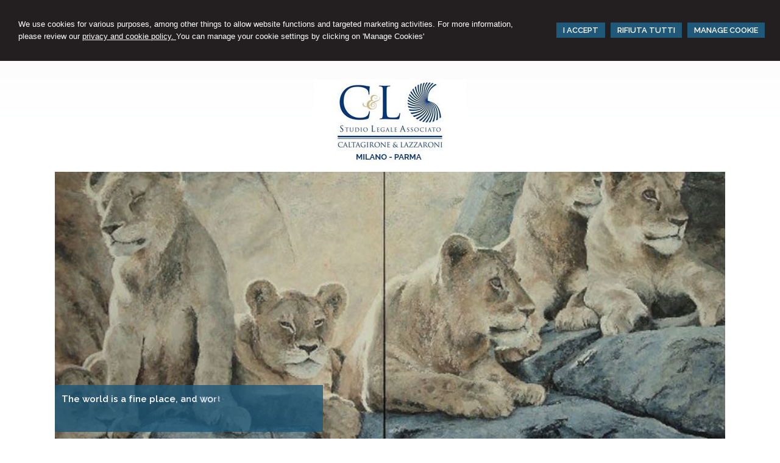

--- FILE ---
content_type: text/html; charset=utf-8
request_url: https://www.caltagironelazzaroni.it/ENG/
body_size: 6069
content:


<!DOCTYPE html PUBLIC "-//W3C//DTD XHTML 1.0 Transitional//EN" "http://www.w3.org/TR/xhtml1/DTD/xhtml1-transitional.dtd">
<html lang="en" xml:lang="en" xmlns="http://www.w3.org/1999/xhtml">

<head>


    <meta http-equiv="Content-Type" content="text/html; charset=utf-8" />
<meta name="author" content="AvvocatoMyWeb" />
<meta name="copyright" content="www.avvocatomyweb.it" />
<meta http-equiv="content-language" content="IT" />
<meta name="ROBOTS" content="INDEX,FOLLOW" />
<meta name="revisit-after" content="7 days" />
<meta name="google" content="notranslate" />
<meta content="Edge" http-equiv="X-UA-Compatible" />
<meta name="viewport" content="width=device-width" />
<meta name="viewport" content="initial-scale=1.0" />
<meta property="og:type" content="website"/>
<meta name="twitter:card" content="site"/>
<meta name="og:site_name" content="Avvocati Caltagirone e Lazzaroni"/>
<meta name="description" content=""/>
<meta property="og:description" content=""/>
<meta name="twitter:description" content=""/>
<meta property="og:image" content="https://www.caltagironelazzaroni.it/public/caltagirone-logo.jpg"/>
<meta name="twitter:image" content="https://www.caltagironelazzaroni.it/public/caltagirone-logo.jpg"/>
<link rel="image_src" href="https://www.caltagironelazzaroni.it/public/caltagirone-logo.jpg" />
<base href="https://www.caltagironelazzaroni.it"/>
<meta property="og:url" content=" http://www.caltagironelazzaroni.it/ENG/"/>
<meta name=" twitter:site" content=" http://www.caltagironelazzaroni.it/ENG/"/>
<title>Avvocati Caltagirone e Lazzaroni</title>
<meta property="og:title" content="Avvocati Caltagirone e Lazzaroni"/>
<meta name=" twitter:title" content="Avvocati Caltagirone e Lazzaroni"/>
<link type="text/css" href="https://www.avvocatomyweb.it/csstemplate2.0/Aequilibrium/stile.css" rel="stylesheet" />
<link type="text/css" href="css/custom.css" rel="stylesheet" />
<link type="text/css" href="https://www.avvocatomyweb.it/csstemplate2.0/Aequilibrium/responsive.css" rel="stylesheet" />
<link rel="stylesheet" href="https://www.avvocatomyweb.it/utility/fontawesome/css/all.min.css" />
<link rel="stylesheet" href="https://www.avvocatomyweb.it/utility/fontawesome/css/v4-font-face.min.css" />
<link rel="stylesheet" href="https://www.avvocatomyweb.it/utility/fontawesome/css/v4-shims.min.css" />
<link type = "text/css" href="https://www.avvocatomyweb.it/jsTemplate2.0/animate.css" rel="stylesheet" />
<link type = "text/css" href="https://www.avvocatomyweb.it/jsTemplate2.0/hover-min.css" rel="stylesheet" /> 
<link type = "text/css" href="https://www.avvocatomyweb.it/jsTemplate2.0/col.css" rel="stylesheet" /> 
<link type = "text/css" href="https://www.avvocatomyweb.it/jsTemplate2.0/OwlCarousel/css/owl.carousel.min.css" rel="stylesheet" /> 
<link type = "text/css" href="https://www.avvocatomyweb.it/jsTemplate2.0/OwlCarousel/css/owl.theme.default.min.css" rel="stylesheet" /> 
<link type = "text/css" href="https://www.avvocatomyweb.it/cssTemplate2.0/cookie.css" rel="stylesheet" />
<link type="text/css" href="https://www.avvocatomyweb.it/csstemplate2.0/std/flag-icon.css" rel="stylesheet" />
<link type="text/css" href="https://www.avvocatomyweb.it/jsTemplate/jquery.modal.min.css" rel="stylesheet" />
<script type="text/javascript" src="https://www.avvocatomyweb.it/jsTemplate2.0/jquery.js"></script>


    

</head>
<body >
    <form name="form1" method="post" action="/ENG/" onsubmit="javascript:return WebForm_OnSubmit();" id="form1">
<div>
<input type="hidden" name="__EVENTTARGET" id="__EVENTTARGET" value="" />
<input type="hidden" name="__EVENTARGUMENT" id="__EVENTARGUMENT" value="" />
<input type="hidden" name="__VIEWSTATE" id="__VIEWSTATE" value="/[base64]/GcuKaV5XvtQ==" />
</div>

<script type="text/javascript">
//<![CDATA[
var theForm = document.forms['form1'];
if (!theForm) {
    theForm = document.form1;
}
function __doPostBack(eventTarget, eventArgument) {
    if (!theForm.onsubmit || (theForm.onsubmit() != false)) {
        theForm.__EVENTTARGET.value = eventTarget;
        theForm.__EVENTARGUMENT.value = eventArgument;
        theForm.submit();
    }
}
//]]>
</script>


<script src="/WebResource.axd?d=F73DOFn-rZifRxgqLBCochwEnmf2S9Zqf0Ot_DkAm_jle2KINg_lo8M_2ig0d70z0EcHzDMFGpHRdmjnX7ipS4xdomM1&amp;t=638901845280000000" type="text/javascript"></script>


<script src="/WebResource.axd?d=2KTk_UAw-flfyaN86oR-hWPBYO_8QIejnCYXDP-vHNIgHywAxiGuQun4DFob6U5u_6dnM_Q_Ka0XRcgpBnWHOcxM1aI1&amp;t=638901845280000000" type="text/javascript"></script>
<script type="text/javascript">
//<![CDATA[
function WebForm_OnSubmit() {
if (typeof(ValidatorOnSubmit) == "function" && ValidatorOnSubmit() == false) return false;
return true;
}
//]]>
</script>

<div>

	<input type="hidden" name="__VIEWSTATEGENERATOR" id="__VIEWSTATEGENERATOR" value="90059987" />
	<input type="hidden" name="__EVENTVALIDATION" id="__EVENTVALIDATION" value="/wEdAAqnTISqMhsNT2JVENZB/EADMO3Zc8Ox3i9IYX9MUqgeJsjupeWyoSihSzXM9U7QavIxt7AtdIbma0iPv1SJ8zWGaptv2pjZ7nBwvoR11shL7oPN+YZfoeeO06j8cc4foocnDhlsGfobIZb5MXzSUNKCjjB3DwhG/Vt48OmdaR7BiskAs10nNZP1YKdUrF97qrwf9nIVSTnsITUgsCbRY/vP60iR7AOz/RQbElmpQrgjSPkLbzk=" />
</div>
       
        <div id="ContentWrapper">
	<div class="banner_consenso_cookie"><div id="testo_banner"><p>We use cookies for various purposes,
among other things to allow website functions and targeted marketing activities. For more information, please review our <a href="cookie-policy/" id="lp_link"> privacy and cookie policy. </a>
You can manage your cookie settings by clicking on 'Manage Cookies'</div><div class="pulsanti-banner"> <a class="button" onclick="AccettaTuttiCookie();" href="javascript:void(0)" title="I accept">I ACCEPT</a>  <a class="button" onclick="RifiutaTuttiCookie();" href="javascript:void(0)" title="Rifiuta Tutti">RIFIUTA TUTTI</a>  <a class="button" onclick="GestisciCookie();" href="javascript:void(0)" title="Manage Cookie">MANAGE COOKIE</a></p></div></div>


 <div id="header-wrapper">
     <div id="header">
            <div class="header-left">
                     <div class="logo">
                        <a href="" title="Home"><img src="public/caltagirone-logo.jpg" alt="logo" /></a>
                    </div>  
                </div>
                <div class="header-right">                    
                </div>         
            </div>
     </div>
 
           <div id="ctl00_PanelSliderImage">
		
<!--SLIDER START-->
        <div id="ctl00_ctl00_sliderwrapper" class="sliderwrapper">
			
            <div id="slider-container">
                <div id="ctl00_ctl00_slider" class="slider">
				<img src="public/home/LEONI-STUDIO-PER-SITO.jpg" alt="LEONI-STUDIO-PER-SITO.jpg" title="#Slide-0"/>
			</div>
                <div id="ctl00_ctl00_captions" class="captions">
				<div id="Slide-0" class="caption"><h1 class="prima-riga intext">The world is a fine place, and worth fighting for. (Ernest Hemingway)</h1></div>
			</div>
                <div id="preloader"></div>
            </div>
        
		</div>
        <!--SLIDER END-->
	</div>

       
<div id="Menu-wrapper">
    <div id="Menu">
            <!--modulo menu principale-->
                    <a class="menuresponsive" href="javascript:void(0);">
                         <img src="https://www.avvocatomyweb.it/csstemplate2.0/Aequilibrium/images/menuresponsive.png" alt="Menu" />
                      <span>Menu</span></a>
                   

                     <ul class="menu">
                     <li class="parent first"><a href="eng/the-firm/2" title="The Firm"><span>The Firm</span></a><ul class=" sub-menu"><li><a  href="eng/the-firm/office-hours/5" title="Office Hours"><span>Office Hours</span></a></li><li><a  href="eng/the-firm/professionals/4" title="Professionals"><span>Professionals</span></a></li></ul></li><li class="parent"><a href="javascript:void(0);" title="Civil Law"><span>Civil Law</span></a><ul class=" sub-menu"><li><a  href="eng/civil-law/civil-law/25" title="Civil Law"><span>Civil Law</span></a></li><li><a  href="eng/civil-law/family-and-personality-law/26" title="Family and personality law"><span>Family and personality law</span></a></li><li><a  href="eng/civil-law/succession-and-property/27" title="Succession and property"><span>Succession and property</span></a></li><li><a  href="eng/civil-law/medical-malpractice/28" title="Medical Malpractice"><span>Medical Malpractice</span></a></li><li><a  href="eng/civil-law/bank-regulations/29" title="Bank regulations"><span>Bank regulations</span></a></li></ul></li><li class="parent"><a href="eng/criminal-law/24" title="Criminal law"><span>Criminal law</span></a></li><li class="parent"><a href="eng/enterprises/17" title="Enterprises"><span>Enterprises</span></a></li><li class="parent"><a href="eng/legal-outsourcing/19" title="Legal Outsourcing"><span>Legal Outsourcing</span></a></li><li class="parent last"><a href="eng/contacts/1" title="Contacts"><span>Contacts</span></a></li>
                        </ul>    
                        
                    <!--fine menu principale-->
    </div>

</div>

        <div id="content-wrapper">
            <div id="content">
                <div id="ctl00_PanelBoxHome" class="BoxHome">
		<div class="col-1"><div class="inner-col-1"><div  class="box boxpagine"><h2><a href="eng/the-firm/2" title="The Firm" >The Firm</a></h2><p class="prima-pagina"><p style="text-align: justify;">Caltagirone &amp; Lazzaroni Associated Law Office was founded in March 2013, by lawyers Francesco Caltagirone and Luisella Lazzaroni, with the aim of bringing together personal human and technical resources. This is in order to provide wide assistance in variousfieldsof the costumer&rsquo;s rights, based on a specific professional background.</p>
<p style="text-align: justify;"> <span class="readmore"><a href="eng/the-firm/2" title="Read more">» Read more</a></span></p></div><div  class="box boxpagine"><h2><a href="eng//professionals/4" title="Professionals" >Professionals</a></h2><p class="prima-pagina"><p><strong>Founding members:</strong></p>
<h3>Dr. Francesco Caltagirone</h3>
<h3>Dr. Luisella Lazzaroni</h3>
<p><strong>Partners:&nbsp;</strong></p>
<h3>Dr. Cecilia Nuzzi</h3>
<h3>Dr. Silvia Bruno</h3></p></div></div></div><div class="col-2"><div class="inner-col-2"><div  class="box"><div id="tabs-news"><ul><li><a href="#tabs-1">Legal News</a></li></ul><div id="tabs-1"><div class="load-news-ajax"><i class='fa fa-spinner fa-spin fa-lg fa-fw'></i></div><p class="btn-archivio-news"><a href="news-area/">News archive</a></p></div></div></div></div></div>
	</div>
                
            
            </div>
        </div>
     <!-- Footer Start here -->
        <div id="footer-wrapper">
            <div id="footer">
                      <div class="bottom">
                    
                      <div class="search">
                            <input name="ctl00$PanelSeach$TextSearch" type="text" value="Search this site" id="ctl00_PanelSeach_TextSearch" class="inputsearch" onfocus="if(this.value==&#39;Search this site&#39;) this.value=&#39;&#39;;" onblur="if(this.value==&#39;&#39;) this.value=&#39;Search this site&#39;;" />
<input type="submit" name="ctl00$PanelSeach$SearchButton" value="" onclick="javascript:WebForm_DoPostBackWithOptions(new WebForm_PostBackOptions(&quot;ctl00$PanelSeach$SearchButton&quot;, &quot;&quot;, true, &quot;searchSite&quot;, &quot;&quot;, false, false))" id="ctl00_PanelSeach_SearchButton" class="btn-search" />
<span id="ctl00_PanelSeach_ValidatorTextSearch" class="validationError" style="color:Red;visibility:hidden;"></span>


<span id="ctl00_PanelSeach_ValidatorTextSearchBlog" class="validationError" style="color:Red;visibility:hidden;"></span>
                        </div>  
                        <div class="top">

 
           
                 
  <ul class=" lingue"><li><a href="ita/"><span class=" flag-icon flag-icon-ita"></span>Italiano</a></li><li><a href="ted/"><span class=" flag-icon flag-icon-ted"></span>Deutsch</a></li></ul>
                </div>
                        <ul class=" socialnetwork"><li><a href="https://www.facebook.com/AvvocatiCaltagironeLazzaroni/?timeline_context_item_type=intro_card_work&timeline_context_item_source=1210650613" title="Facebook" target=" _blank"><img src=" public/SocialNetwork/facebook_18.png" alt="Facebook" /></a></li></ul>         
                  </div>
                <div class="dati-footer">
                    <p><img src="../public/caltagirone-logo-basso1.jpg" alt="" width="20%" /><br /> <strong>ASSOCIATED LAW FIRM IN MILAN - PARMA</strong><br />Piazza IV Novembre n. 4 - 20124 Milano&nbsp;|&nbsp;Borgo Giacomo Tommasini 35/C - 43121 Parma<br />Tel: +39&nbsp;0247923294 (MI) - +39 05211801960 (PR) Fax: +39 05211801958</p>
                </div>
            </div>
            <div id="footer-credits">
                <p class="credits">&copy; 2026 Copyright Avvocati Caltagirone e Lazzaroni. All rights reserved  |  P.IVA 02717230342  |  <a  href="eng/avvocati-caltagirone-e-lazzaroni/0" title=""></a> - <a  href="" title="Sitemap">Sitemap</a> - <a  href="" title="Privacy">Privacy</a> - <a  href="" title=""></a> - <a target="_blank" href="https://www.avvocatomyweb.it" title="Credits">Credits</a></p>

            </div>
           
        </div>
</div>
  

   
    <script type="text/javascript" src="https://www.avvocatomyweb.it/jsTemplate2.0/jquery.nivo.slider.js"></script>
<script type="text/javascript" src="https://www.avvocatomyweb.it/jsTemplate2.0/jquery-ui.js"></script>
<script type="text/javascript" src="https://www.avvocatomyweb.it/jsTemplate2.0/jquery.ui.widget.js"></script>
<script type="text/javascript" src="https://www.avvocatomyweb.it/jsTemplate2.0/jquery-ui.custom.js"></script>
<script type="text/javascript" src="https://www.avvocatomyweb.it/jsTemplate2.0/jquery.imagesloaded.min.js"></script>
<script type="text/javascript" src="https://www.avvocatomyweb.it/jsTemplate2.0/jquery-imagefill.js"></script>
<script type="text/javascript" src="https://www.avvocatomyweb.it/jsTemplate2.0/jquery.cookie.js"></script>
<script type="text/javascript" src="https://www.avvocatomyweb.it/jsTemplate2.0/jquery.appear.js"></script>
<script type="text/javascript" src="https://www.avvocatomyweb.it/jsTemplate2.0/OwlCarousel/owl.carousel.js"></script>
<script type="text/javascript" src="https://www.avvocatomyweb.it/jsTemplate2.0/OwlCarousel/owl.navigation.js"></script>
<script type="text/javascript" src="https://www.avvocatomyweb.it/jsTemplate2.0/OwlCarousel/owl.autoplay.js"></script>
<script type="text/javascript" src="https://www.avvocatomyweb.it/jsTemplate2.0/scripts.js"></script>
<script type="text/javascript" src="https://www.avvocatomyweb.it/csstemplate2.0/Aequilibrium/js/scrollpage.js"></script>
<script type="text/javascript" src="https://www.avvocatomyweb.it/csstemplate2.0/Aequilibrium/js/menu.js"></script>
<script type="text/javascript" src="https://www.avvocatomyweb.it/jsTemplate2.0/jonscroll.min.js"></script>
<script type="text/javascript" src="https://www.avvocatomyweb.it/jsTemplate2.0/CookieSitePolicy2.js"></script>
<script type="text/javascript" src="https://www.avvocatomyweb.it/jsTemplate2.0/textillate/jquery.fittext.js"></script>
<script type="text/javascript" src="https://www.avvocatomyweb.it/jsTemplate2.0/textillate/jquery.lettering.js"></script>
<script type="text/javascript" src="https://www.avvocatomyweb.it/jsTemplate2.0/textillate/jquery.textillate.js"></script>
<link rel="stylesheet" href="https://www.avvocatomyweb.it/jsTemplate2.0/textillate/animate.css" />
<script type="text/javascript">
$(function () {
if( $('.intext').length  ) {
$('.intext').textillate({
loop: false,
minDisplayTime: 2000,
in: { effect: 'bounceIn' },
delayScale: 1.5,
});
}})
setTimeout(function () {
$('h1.prima-riga').removeClass('intext');
}, 3000);
</script>
<script type="text/javascript" src="https://www.avvocatomyweb.it/jsTemplate2.0/jquery.effects.core.js"></script>
<script type="text/javascript" src="https://www.avvocatomyweb.it/jsTemplate2.0/jquery.effects.slide.js"></script>
<script type="text/javascript" src="https://www.avvocatomyweb.it/jsTemplate2.0/jquery.effects.bounce.js"></script>
<script type="text/javascript">
$(function () {
 $('.logo').hide();
 $(document).ready(function () {
 runEffect('fade', '.logo');
return false;
});
})
</script>
<script type="text/javascript">
$(function () {
 $('#content').hide();
 $(document).ready(function () {
 runEffect('fade', '#content');
return false;
});
})
</script>
 <script src="https://cdnjs.cloudflare.com/ajax/libs/jquery-modal/0.9.1/jquery.modal.min.js"></script><script type="text/javascript" src="https://www.avvocatomyweb.it/jsTemplate2.0/ValidatorForm.js"></script>


      <div class="modal" id="CookieModal">
            <div id="FormCookie">
                <h4>Cookie Policy</h4>
                <p class="mb-3">
                    
                </p>
                <div id="ElencoCampiCookie">
	<span disabled="disabled"><input id="CheckCoockiePolicy_0_0" type="checkbox" name="CheckCoockiePolicy_0_0" checked="checked" disabled="disabled" /><label for="CheckCoockiePolicy_0_0">Cookie e Servizi Necessari</label></span><p>Questi servizi sono necessari per il corretto funzionamento di questo sito web: <a href='https://bunny.net/gdpr/' target='_blank'>Bunny Fonts</a></p><input id="CheckCoockiePolicy_1_1" type="checkbox" name="CheckCoockiePolicy_1_1" /><label for="CheckCoockiePolicy_1_1">Google Analytics</label><p>I servizi di Google Analytics ci aiutano ad analizzare l'utilizzo del sito e ottimizzarlo per un'esperienza migliore per tutti: <a href="https://policies.google.com/privacy?hl=it-IT" target="_blank">clicca qui per maggiori informazioni</a></p><input id="CheckCoockiePolicy_2_2" type="checkbox" name="CheckCoockiePolicy_2_2" /><label for="CheckCoockiePolicy_2_2">Servizi Youtube</label><p>I servizi di Youtube aiutano il servizio ad analizzare l'utilizzo dei plugin e ottimizzarli per un'esperienza migliore per tutti: <a href="https://policies.google.com/privacy?hl=it-IT" target="_blank">clicca qui per maggiori informazioni</a></p><input id="CheckCoockiePolicy_3_3" type="checkbox" name="CheckCoockiePolicy_3_3" /><label for="CheckCoockiePolicy_3_3">Google Maps</label><p>I servizi di Google Maps aiutano il servizio ad analizzare l'utilizzo dei plugin e ottimizzarli per un'esperienza migliore per tutti: <a href="https://policies.google.com/privacy?hl=it-IT" target="_blank">clicca qui per maggiori informazioni</a></p><input id="CheckCoockiePolicy_4_4" type="checkbox" name="CheckCoockiePolicy_4_4" /><label for="CheckCoockiePolicy_4_4">Facebook Plugin</label><p>Il sito utilizza dei Social Plugins Facebook di diversi social network. Il social network trasmette il contenuto del plugin direttamente al tuo browser, dopodichè è collegato al sito web. Attraverso l'inclusione del plugin il social network riceve l'informazione che hai aperto la rispettiva pagina del nostro sito web: <a href="https://it-it.facebook.com/business/help/471978536642445?id=1205376682832142" target="_blank">clicca qui per maggiori informazioni</a>.</p><input id="CheckCoockiePolicy_6_6" type="checkbox" name="CheckCoockiePolicy_6_6" /><label for="CheckCoockiePolicy_6_6">Twitter Plugin</label><p>Il sito utilizza dei Social Plugins Twitter di diversi social network. Il social network trasmette il contenuto del plugin direttamente al tuo browser, dopodichè è collegato al sito web. Attraverso l'inclusione del plugin il social network riceve l'informazione che hai aperto la rispettiva pagina del nostro sito web: <a href="https://help.twitter.com/en/rules-and-policies/twitter-cookies" target="_blank">clicca qui per maggiori informazioni</a>.</p><input id="CheckCoockiePolicy_8_8" type="checkbox" name="CheckCoockiePolicy_8_8" /><label for="CheckCoockiePolicy_8_8">Linkedin Plugin</label><p>Il sito utilizza dei Social Plugins Linkedin di diversi social network. Il social network trasmette il contenuto del plugin direttamente al tuo browser, dopodichè è collegato al sito web. Attraverso l'inclusione del plugin il social network riceve l'informazione che hai aperto la rispettiva pagina del nostro sito web: <a href="https://privacy.linkedin.com/it-it/gdpr?lr=1" target="_blank">clicca qui per maggiori informazioni</a>.</p>
</div>
                <div class="my-16">
                    <button type="button" onclick="AccettaTuttiCookie()" class="button">Accetta tutti</button>
                    <button type="button" onclick="RifiutaTuttiCookie()" style="margin-right: 20px;" class="button">Rifiuta tutti</button>
                    <button type="button" onclick="SelezionaCookie()" class="button" style="margin-right: 20px;">Salva scelta</button>
                </div>
            </div>
        </div>
          
<script type="text/javascript">
//<![CDATA[
var Page_Validators =  new Array(document.getElementById("ctl00_PanelSeach_ValidatorTextSearch"), document.getElementById("ctl00_PanelSeach_ValidatorTextSearchBlog"));
//]]>
</script>

<script type="text/javascript">
//<![CDATA[
var ctl00_PanelSeach_ValidatorTextSearch = document.all ? document.all["ctl00_PanelSeach_ValidatorTextSearch"] : document.getElementById("ctl00_PanelSeach_ValidatorTextSearch");
ctl00_PanelSeach_ValidatorTextSearch.controltovalidate = "ctl00_PanelSeach_TextSearch";
ctl00_PanelSeach_ValidatorTextSearch.focusOnError = "t";
ctl00_PanelSeach_ValidatorTextSearch.validationGroup = "searchSite";
ctl00_PanelSeach_ValidatorTextSearch.evaluationfunction = "RequiredFieldValidatorEvaluateIsValid";
ctl00_PanelSeach_ValidatorTextSearch.initialvalue = "Search this site";
var ctl00_PanelSeach_ValidatorTextSearchBlog = document.all ? document.all["ctl00_PanelSeach_ValidatorTextSearchBlog"] : document.getElementById("ctl00_PanelSeach_ValidatorTextSearchBlog");
ctl00_PanelSeach_ValidatorTextSearchBlog.controltovalidate = "ctl00_PanelSeach_TextSearchBlog";
ctl00_PanelSeach_ValidatorTextSearchBlog.focusOnError = "t";
ctl00_PanelSeach_ValidatorTextSearchBlog.enabled = "False";
ctl00_PanelSeach_ValidatorTextSearchBlog.validationGroup = "searchSiteBlog";
ctl00_PanelSeach_ValidatorTextSearchBlog.evaluationfunction = "RequiredFieldValidatorEvaluateIsValid";
ctl00_PanelSeach_ValidatorTextSearchBlog.initialvalue = "";
//]]>
</script>


<script type="text/javascript">
//<![CDATA[

var Page_ValidationActive = false;
if (typeof(ValidatorOnLoad) == "function") {
    ValidatorOnLoad();
}

function ValidatorOnSubmit() {
    if (Page_ValidationActive) {
        return ValidatorCommonOnSubmit();
    }
    else {
        return true;
    }
}
        //]]>
</script>
</form>
</body>
</html>


--- FILE ---
content_type: text/css
request_url: https://www.caltagironelazzaroni.it/css/custom.css
body_size: -179
content:
.boxpaginefull{
width:100%}

--- FILE ---
content_type: text/css
request_url: https://www.avvocatomyweb.it/cssTemplate2.0/cookie.css
body_size: 1044
content:
#testo_banner p{
    text-align:left;
 
}
#testo_banner {
    box-sizing: border-box;
    float: left;
    width: 70%;
}
.banner_consenso_cookie{
    overflow:hidden;
    box-sizing:border-box;
    width:100%!important;
    padding:20px;
}
.pulsanti-banner {
    float: left;
    width: 30%;
    box-sizing: border-box;
    padding-top:20px;
    text-align:right
}
.pulsanti-banner .button{
  margin-right:5px;
  float:initial
}
.blocker{
    z-index:20000!important
}.cookiedisabledpanel {
    background: #f1f1f1;
    padding: 1px 15px;
}
#ElencoCampiCookie label{font-weight:bold;}
#CookieModal {
    max-width: 650px !important
}
@media only screen and (max-width: 1030px) {
    #testo_banner {
       
        width: 60%;
    }
    .pulsanti-banner {
       
        width: 40%;
    }
}
@media only screen and (max-width: 850px) {
    #testo_banner {
        width: 100%;
    }

    .pulsanti-banner {
        width: 100%;
        text-align: center;
        margin-bottom:15px
    }
       
}
@media only screen and (max-width: 550px) {
  

        .pulsanti-banner .button {
            margin-right: 5px;
            display: block;
            margin-bottom: 20px;
        }
}